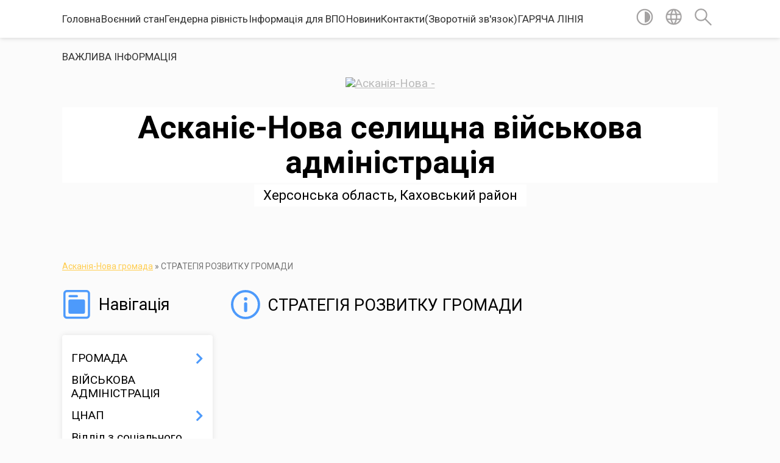

--- FILE ---
content_type: text/html; charset=UTF-8
request_url: https://askaniya-nova-gromada.gov.ua/strategiya-rozvitku-gromadi-11-13-08-25-01-2017/
body_size: 12702
content:
<!DOCTYPE html>
<html lang="uk">
<head>
	<!--[if IE]><meta http-equiv="X-UA-Compatible" content="IE=edge"><![endif]-->
	<meta charset="utf-8">
	<meta name="viewport" content="width=device-width, initial-scale=1">
	<!--[if IE]><script>
		document.createElement('header');
		document.createElement('nav');
		document.createElement('main');
		document.createElement('section');
		document.createElement('article');
		document.createElement('aside');
		document.createElement('footer');
		document.createElement('figure');
		document.createElement('figcaption');
	</script><![endif]-->
	<title>СТРАТЕГІЯ РОЗВИТКУ ГРОМАДИ | Асканіє-Нова селищна військова адміністрація</title>
	<meta name="description" content="">
	<meta name="keywords" content="СТРАТЕГІЯ, РОЗВИТКУ, ГРОМАДИ, |, Асканіє-Нова, селищна, військова, адміністрація">

	
		<meta property="og:image" content="https://rada.info/upload/users_files/26186098/gerb/11_4.png">
					
		<link rel="apple-touch-icon" sizes="57x57" href="https://gromada.org.ua/apple-icon-57x57.png">
	<link rel="apple-touch-icon" sizes="60x60" href="https://gromada.org.ua/apple-icon-60x60.png">
	<link rel="apple-touch-icon" sizes="72x72" href="https://gromada.org.ua/apple-icon-72x72.png">
	<link rel="apple-touch-icon" sizes="76x76" href="https://gromada.org.ua/apple-icon-76x76.png">
	<link rel="apple-touch-icon" sizes="114x114" href="https://gromada.org.ua/apple-icon-114x114.png">
	<link rel="apple-touch-icon" sizes="120x120" href="https://gromada.org.ua/apple-icon-120x120.png">
	<link rel="apple-touch-icon" sizes="144x144" href="https://gromada.org.ua/apple-icon-144x144.png">
	<link rel="apple-touch-icon" sizes="152x152" href="https://gromada.org.ua/apple-icon-152x152.png">
	<link rel="apple-touch-icon" sizes="180x180" href="https://gromada.org.ua/apple-icon-180x180.png">
	<link rel="icon" type="image/png" sizes="192x192"  href="https://gromada.org.ua/android-icon-192x192.png">
	<link rel="icon" type="image/png" sizes="32x32" href="https://gromada.org.ua/favicon-32x32.png">
	<link rel="icon" type="image/png" sizes="96x96" href="https://gromada.org.ua/favicon-96x96.png">
	<link rel="icon" type="image/png" sizes="16x16" href="https://gromada.org.ua/favicon-16x16.png">
	<link rel="manifest" href="https://gromada.org.ua/manifest.json">
	<meta name="msapplication-TileColor" content="#ffffff">
	<meta name="msapplication-TileImage" content="https://gromada.org.ua/ms-icon-144x144.png">
	<meta name="theme-color" content="#ffffff">
	
	
		<meta name="robots" content="">
	
	<link href="https://fonts.googleapis.com/css?family=Merriweather:400i,700|Roboto:400,400i,700,700i&amp;subset=cyrillic-ext" rel="stylesheet">

    <link rel="preload" href="https://cdnjs.cloudflare.com/ajax/libs/font-awesome/5.9.0/css/all.min.css" as="style">
	<link rel="stylesheet" href="https://cdnjs.cloudflare.com/ajax/libs/font-awesome/5.9.0/css/all.min.css" integrity="sha512-q3eWabyZPc1XTCmF+8/LuE1ozpg5xxn7iO89yfSOd5/oKvyqLngoNGsx8jq92Y8eXJ/IRxQbEC+FGSYxtk2oiw==" crossorigin="anonymous" referrerpolicy="no-referrer" />
    
	<link rel="preload" href="//gromada.org.ua/themes/mac/css/styles_vip.css?v=2.32" as="style">
	<link rel="stylesheet" href="//gromada.org.ua/themes/mac/css/styles_vip.css?v=2.32">
	<link rel="stylesheet" href="//gromada.org.ua/themes/mac/css/5792/theme_vip.css?v=1769794992">
	
		<!--[if lt IE 9]>
	<script src="https://oss.maxcdn.com/html5shiv/3.7.2/html5shiv.min.js"></script>
	<script src="https://oss.maxcdn.com/respond/1.4.2/respond.min.js"></script>
	<![endif]-->
	<!--[if gte IE 9]>
	<style type="text/css">
		.gradient { filter: none; }
	</style>
	<![endif]-->

</head>
<body class="">

	<a href="#top_menu" class="skip-link link" aria-label="Перейти до головного меню (Alt+1)" accesskey="1">Перейти до головного меню (Alt+1)</a>
	<a href="#left_menu" class="skip-link link" aria-label="Перейти до бічного меню (Alt+2)" accesskey="2">Перейти до бічного меню (Alt+2)</a>
    <a href="#main_content" class="skip-link link" aria-label="Перейти до головного вмісту (Alt+3)" accesskey="3">Перейти до текстового вмісту (Alt+3)</a>




	
	<section class="top_nav">
		<div class="wrap">
			<div class="row">
				<div class="grid-80">
					<nav class="main_menu" id="top_menu">
						<ul>
														<li class="">
								<a href="https://askaniya-nova-gromada.gov.ua/main/">Головна</a>
																							</li>
														<li class="">
								<a href="https://askaniya-nova-gromada.gov.ua/voennij-stan-10-16-04-21-12-2023/">Воєнний стан</a>
																							</li>
														<li class="">
								<a href="https://askaniya-nova-gromada.gov.ua/genderna-rivnist-12-37-35-01-05-2025/">Гендерна рівність</a>
																							</li>
														<li class="">
								<a href="https://askaniya-nova-gromada.gov.ua/informaciya-dlya-vpo-14-20-48-21-02-2025/">Інформація для ВПО</a>
																							</li>
														<li class="">
								<a href="https://askaniya-nova-gromada.gov.ua/news/">Новини</a>
																							</li>
														<li class="">
								<a href="https://askaniya-nova-gromada.gov.ua/feedback/">Контакти(Зворотній зв'язок)</a>
																							</li>
														<li class="">
								<a href="https://askaniya-nova-gromada.gov.ua/garyacha-liniya-11-22-23-12-08-2025/">ГАРЯЧА ЛІНІЯ</a>
																							</li>
														<li class="">
								<a href="https://askaniya-nova-gromada.gov.ua/more_news/">ВАЖЛИВА ІНФОРМАЦІЯ</a>
																							</li>
													</ul>
					</nav>
					&nbsp;
					<button class="menu-button" id="open-button"><i class="fas fa-bars"></i> Меню сайту</button>
				</div>
				<div class="grid-20">
					<nav class="special_menu">
						<ul>
															<li class="alt_link"><a href="#" title="Версія для людей з вадами зору" onclick="return set_special('be45360d4958b7b0a1569127c2b6ac05e0ea60f5');"><img class="svg ico" src="//gromada.org.ua/themes/mac/img/ico/contrast_ico.svg"></a></li>
								<li class="translate_link"><a href="#" class="show_translate" title="Відкрити перекладач"><img class="svg ico" src="//gromada.org.ua/themes/mac/img/ico/world_ico.svg"></a></li>
								<li><a href="#" class="show_search" title="Відкрити поле для пошуку"><img class="svg ico" src="//gromada.org.ua/themes/mac/img/ico/search_ico.svg"></a></li>
													</ul>
					</nav>
					<form action="https://askaniya-nova-gromada.gov.ua/search/" class="search_form">
						<input type="text" name="q" value="" placeholder="Пошук..." aria-label="Введіть пошукову фразу" required>
						<button type="submit" name="search" value="y" aria-label="Здійснити пошук"><i class="fa fa-search"></i></button>
					</form>
					<div class="translate_block">
						<div id="google_translate_element"></div>
					</div>
				</div>
				<div class="clearfix"></div>
			</div>
		</div>
	</section>

	<header>
		<div class="wrap">
			<div class="logo">
				<a href="https://askaniya-nova-gromada.gov.ua/" id="logo" class="form_0">
					<img src="https://rada.info/upload/users_files/26186098/gerb/11_4.png" alt="Асканія-Нова - ">
				</a>
			</div>
			<div class="title">
				<div class="slogan_1">Асканіє-Нова селищна військова адміністрація</div><br>
				<div class="slogan_2">Херсонська область, Каховський район</div>
			</div>
		</div>
	</header>

	<div class="wrap">
				
		<section class="bread_crumbs">
		<div xmlns:v="http://rdf.data-vocabulary.org/#"><a href="/">Асканія-Нова громада</a> &raquo; <span aria-current="page">СТРАТЕГІЯ РОЗВИТКУ ГРОМАДИ</span> </div>
	</section>
	
	<section class="center_block">
		<div class="row">
			<div class="grid-25 fr">
				<aside>
				
									
					<div class="sidebar_title" id="left_menu">
						<img class="svg ico" src="//gromada.org.ua/themes/mac/img/ico/navigation_ico.svg"> Навігація
					</div>
					
					<nav class="sidebar_menu">
						<ul>
														<li class=" has-sub">
								<a href="https://askaniya-nova-gromada.gov.ua/gromada-10-40-38-25-01-2017/">ГРОМАДА</a>
																<button onclick="return show_next_level(this);" aria-label="Показати підменю"></button>
																								<ul>
																		<li class="">
										<a href="https://askaniya-nova-gromada.gov.ua/structure/">Картка громади</a>
																													</li>
																		<li class="">
										<a href="https://askaniya-nova-gromada.gov.ua/pasport-10-48-31-25-01-2017/">Паспорт</a>
																													</li>
																		<li class="">
										<a href="https://askaniya-nova-gromada.gov.ua/statut-gromadi-10-53-50-25-01-2017/">Статут громади</a>
																													</li>
																		<li class="">
										<a href="https://askaniya-nova-gromada.gov.ua/pracivniki-gromadikerivnij-sklad-16-22-15-22-08-2018/">Працівники громади. Керівний склад</a>
																													</li>
																		<li class="">
										<a href="https://askaniya-nova-gromada.gov.ua/ekonomichnij-profil-gromadi-11-57-12-31-07-2019/">Економічний профіль громади</a>
																													</li>
																										</ul>
															</li>
														<li class="">
								<a href="https://askaniya-nova-gromada.gov.ua/vijskova-administraciya-10-27-52-12-07-2024/">ВІЙСЬКОВА АДМІНІСТРАЦІЯ</a>
																							</li>
														<li class=" has-sub">
								<a href="https://askaniya-nova-gromada.gov.ua/viddil-iz-zabezpechennya-diyalnosti-cnapu-11-58-17-12-02-2021/">ЦНАП</a>
																<button onclick="return show_next_level(this);" aria-label="Показати підменю"></button>
																								<ul>
																		<li class="">
										<a href="https://askaniya-nova-gromada.gov.ua/korisna-informaciya-10-21-39-24-01-2022/">Корисна інформація</a>
																													</li>
																		<li class="">
										<a href="https://askaniya-nova-gromada.gov.ua/informacijni-kartki-administrativnih-poslug-13-53-57-15-02-2021/">Інформаційні картки адміністративних послуг</a>
																													</li>
																		<li class="">
										<a href="https://askaniya-nova-gromada.gov.ua/perelik-administrativnih-poslug-yaki-nadajutsya-cherez-centr-nadannya-administrativnih-poslug-askaniyanova-selischnoi-radi-13-59-48-15-02-2021/">Перелік адміністративних послуг, які надаються через Центр надання адміністративних послуг Асканія-Нова селищної ради</a>
																													</li>
																		<li class="">
										<a href="https://askaniya-nova-gromada.gov.ua/reglament-centru-nadannya-administrativnih-poslug-askaniyanova-selischnoi-radi-14-06-50-15-02-2021/">Регламент Центру надання адміністративних послуг Асканія-Нова селищної ради</a>
																													</li>
																		<li class="">
										<a href="https://askaniya-nova-gromada.gov.ua/rishennya-pro-utvorennya-cnap-zatverdzhennya-polozhennya-ta-grafiku-roboti-14-14-21-15-02-2021/">Рішення про утворення ЦНАП, затвердження Положення та графіку роботи</a>
																													</li>
																		<li class="">
										<a href="https://askaniya-nova-gromada.gov.ua/koncepciya-vdoskonalennya-sistemi-nadannya-administrativnih-poslug-i-rozvitku-cnap-askaniyanova-selischnoi-radi-14-19-00-15-02-2021/">Концепція вдосконалення системи надання адміністративних послуг і розвитку ЦНАП Асканія-Нова селищної ради</a>
																													</li>
																										</ul>
															</li>
														<li class="">
								<a href="https://askaniya-nova-gromada.gov.ua/viddil-z-socialnogo-zahistu-naselennya-15-51-37-16-07-2024/">Відділ з соціального захисту населення</a>
																							</li>
														<li class="">
								<a href="https://askaniya-nova-gromada.gov.ua/sluzhba-u-spravah-ditej-13-55-31-19-01-2024/">СЛУЖБА У СПРАВАХ ДІТЕЙ</a>
																							</li>
														<li class=" has-sub">
								<a href="https://askaniya-nova-gromada.gov.ua/viddil-osviti-kulturi-sportu-i-turizmu-15-51-01-12-11-2018/">ВІДДІЛ ОСВІТИ, КУЛЬТУРИ, СПОРТУ І ТУРИЗМУ</a>
																<button onclick="return show_next_level(this);" aria-label="Показати підменю"></button>
																								<ul>
																		<li class="">
										<a href="https://askaniya-nova-gromada.gov.ua/novini-10-45-26-12-11-2020/">Новини</a>
																													</li>
																		<li class="">
										<a href="https://askaniya-nova-gromada.gov.ua/biblioteki-15-49-17-30-03-2021/">Бібліотеки</a>
																													</li>
																										</ul>
															</li>
														<li class=" has-sub">
								<a href="https://askaniya-nova-gromada.gov.ua/dostup-do-publichnoi-informacii-11-11-04-25-01-2017/">ДОСТУП ДО ПУБЛІЧНОЇ  ІНФОРМАЦІЇ</a>
																<button onclick="return show_next_level(this);" aria-label="Показати підменю"></button>
																								<ul>
																		<li class="">
										<a href="https://askaniya-nova-gromada.gov.ua/2023-rik-13-55-22-18-12-2024/">РОЗПОРЯДЧІ ДОКУМЕНТИ</a>
																													</li>
																										</ul>
															</li>
														<li class="">
								<a href="https://askaniya-nova-gromada.gov.ua/evroatlantichna-integraciya-11-11-26-12-03-2024/">ЄВРОАТЛАНТИЧНА ІНТЕГРАЦІЯ</a>
																							</li>
														<li class="active has-sub">
								<a href="https://askaniya-nova-gromada.gov.ua/strategiya-rozvitku-gromadi-11-13-08-25-01-2017/">СТРАТЕГІЯ РОЗВИТКУ ГРОМАДИ</a>
																<button onclick="return show_next_level(this);" aria-label="Показати підменю"></button>
																								<ul>
																		<li class="">
										<a href="https://askaniya-nova-gromada.gov.ua/plan-socialnoekonomichnogo-rozvitku-gromadi-20172019-15-27-38-09-06-2017/">Програма соціального, економічного та культурного розвитку ТГ на 2021-2023 рр.</a>
																													</li>
																		<li class="">
										<a href="https://askaniya-nova-gromada.gov.ua/proekt-strategii-15-11-30-25-05-2017/">Стратегія розвитку громади на 2017-2025 рр.</a>
																													</li>
																		<li class="">
										<a href="https://askaniya-nova-gromada.gov.ua/programa-miscevogo-ekonomichnogo-rozvitku-16-17-10-20-08-2019/">Місцевий економічний розвиток</a>
																													</li>
																		<li class="">
										<a href="https://askaniya-nova-gromada.gov.ua/doslidzhennya-gromadskoi-dumki-schodo-ocinki-indikatoriv-otg-askaniyanova-14-43-46-11-06-2020/">Дослідження громадської думки щодо оцінки індикаторів ОТГ Асканія-Нова</a>
																													</li>
																		<li class="">
										<a href="https://askaniya-nova-gromada.gov.ua/komunikacijna-strategiya-15-25-31-19-10-2020/">Комунікаційна стратегія</a>
																													</li>
																		<li class="">
										<a href="https://askaniya-nova-gromada.gov.ua/proekt-programa-socialnogo-ekonomichnogo-ta-kulturnogo-rozvitku-askaniyanova-selischnoi-teri-14-16-09-19-12-2024/">ПРОЄКТ</a>
																													</li>
																		<li class="">
										<a href="https://askaniya-nova-gromada.gov.ua/programa-socialnogo-ekonomichnogo-ta-kulturnogo-rozvitku-askaniyanova-selischnoi-teritorialnoi-gromadi-na-2025-rik-10-01-30-31-12-2024/">ПРОГРАМА СОЦІАЛЬНОГО, ЕКОНОМІЧНОГО ТА КУЛЬТУРНОГО РОЗВИТКУ АСКАНІЯ-НОВА СЕЛИЩНОЇ ТЕРИТОРІАЛЬНОЇ ГРОМАДИ НА 2025 РІК</a>
																													</li>
																		<li class="">
										<a href="https://askaniya-nova-gromada.gov.ua/programa-socialnogo-ekonomichnogo-ta-kulturnogo-rozvitku-askanienova-selischnoi-teritorialnoi-gromadi-na-2026-rik-16-43-06-30-12-2025/">Програма соціального,  економічного  та культурного розвитку  Асканіє-Нова селищної територіальної громади на 2026 рік</a>
																													</li>
																										</ul>
															</li>
														<li class=" has-sub">
								<a href="https://askaniya-nova-gromada.gov.ua/bjudzhet-gromadi-otg-askaniyanova-2019-20-33-31-23-01-2019/">Бюджет ТГ</a>
																<button onclick="return show_next_level(this);" aria-label="Показати підменю"></button>
																								<ul>
																		<li class="">
										<a href="https://askaniya-nova-gromada.gov.ua/bjudzhet-2026-11-27-51-06-01-2026/">БЮДЖЕТ 2026</a>
																													</li>
																		<li class=" has-sub">
										<a href="https://askaniya-nova-gromada.gov.ua/bjudzhet-2025-09-50-06-31-12-2024/">БЮДЖЕТ 2025</a>
																				<button onclick="return show_next_level(this);" aria-label="Показати підменю"></button>
																														<ul>
																						<li><a href="https://askaniya-nova-gromada.gov.ua/zmini-do-bjudzhetu-tg-2025-16-42-07-08-04-2025/">Зміни до Бюджету ТГ 2025</a></li>
																																</ul>
																			</li>
																		<li class="">
										<a href="https://askaniya-nova-gromada.gov.ua/proekt-bjudzhetu-2025-14-59-20-13-12-2024/">ПРОЄКТ БЮДЖЕТУ 2025</a>
																													</li>
																		<li class="">
										<a href="https://askaniya-nova-gromada.gov.ua/bjudzhet-na-2024-rik-09-55-31-29-12-2023/">Бюджет на 2024 рік</a>
																													</li>
																		<li class="">
										<a href="https://askaniya-nova-gromada.gov.ua/proekt-bjudzhetu-otg-askaniyanova-2019-08-45-24-15-12-2020/">Проєкт бюджету ОТГ Асканія-Нова 2019</a>
																													</li>
																		<li class="">
										<a href="https://askaniya-nova-gromada.gov.ua/docs/">ОФІЦІЙНІ ДОКУМЕНТИ</a>
																													</li>
																		<li class="">
										<a href="https://askaniya-nova-gromada.gov.ua/proekt-bjudzhetu-otg-askaniyanova-2020-08-45-55-15-12-2020/">Проєкт бюджету ОТГ Асканія-Нова 2020</a>
																													</li>
																		<li class="">
										<a href="https://askaniya-nova-gromada.gov.ua/proekt-bjudzhetu-otg-askaniyanova-2021-08-46-09-15-12-2020/">Проєкт бюджету ТГ Асканія-Нова 2021</a>
																													</li>
																		<li class="">
										<a href="https://askaniya-nova-gromada.gov.ua/proekt-bjudzhetu-stg-askaniyanova-2022-10-14-55-10-12-2021/">Проєкт бюджету СТГ Асканія-Нова 2022</a>
																													</li>
																										</ul>
															</li>
														<li class=" has-sub">
								<a href="https://askaniya-nova-gromada.gov.ua/diyalnist-otg-askaniyanova-selischnoi-radi-11-00-02-25-01-2017/">ДІЯЛЬНІСТЬ АСКАНІЯ-НОВА СЕЛИЩНОЇ РАДИ</a>
																<button onclick="return show_next_level(this);" aria-label="Показати підменю"></button>
																								<ul>
																		<li class=" has-sub">
										<a href="https://askaniya-nova-gromada.gov.ua/rishennya-sesij-selischnoi-radi-viii-sklikannya-11-05-58-25-01-2017/">Рішення сесій селищної ради</a>
																				<button onclick="return show_next_level(this);" aria-label="Показати підменю"></button>
																														<ul>
																						<li><a href="https://askaniya-nova-gromada.gov.ua/rishennya-sesij-selischnoi-radi-viii-sklikannya-15-43-53-11-11-2020/">Рішення сесій селищної ради VІІ скликання</a></li>
																						<li><a href="https://askaniya-nova-gromada.gov.ua/rishennya-sesij-selischnoi-radi-viii-sklikannya-14-44-30-12-11-2020/">Рішення сесій селищної ради VІІІ скликання</a></li>
																																</ul>
																			</li>
																		<li class=" has-sub">
										<a href="https://askaniya-nova-gromada.gov.ua/rezultati-poimennogo-golosuvannya-11-07-28-25-01-2017/">Результати поіменного голосування</a>
																				<button onclick="return show_next_level(this);" aria-label="Показати підменю"></button>
																														<ul>
																						<li><a href="https://askaniya-nova-gromada.gov.ua/vii-sklikannya-16-42-28-17-11-2020/">VII скликання</a></li>
																						<li><a href="https://askaniya-nova-gromada.gov.ua/viii-sklikannya-18-10-40-17-11-2020/">VIII скликання</a></li>
																																</ul>
																			</li>
																		<li class="">
										<a href="https://askaniya-nova-gromada.gov.ua/postijni-komisii-10-47-21-25-01-2017/">Постійні комісії</a>
																													</li>
																		<li class="">
										<a href="https://askaniya-nova-gromada.gov.ua/plan-roboti-selischnoi-radi-11-09-55-25-01-2017/">План роботи селищної ради</a>
																													</li>
																		<li class=" has-sub">
										<a href="https://askaniya-nova-gromada.gov.ua/proekti-rishen-sesij-11-00-46-25-01-2017/">Проєкти рішень сесій</a>
																				<button onclick="return show_next_level(this);" aria-label="Показати підменю"></button>
																														<ul>
																						<li><a href="https://askaniya-nova-gromada.gov.ua/proekti-rishen-sesij-vii-sklikannya-15-45-47-11-11-2020/">Проєкти рішень сесій селищної ради VII скликання</a></li>
																																</ul>
																			</li>
																		<li class=" has-sub">
										<a href="https://askaniya-nova-gromada.gov.ua/proektna-diyalnist-09-17-49-12-03-2019/">Проектна діяльність</a>
																				<button onclick="return show_next_level(this);" aria-label="Показати підменю"></button>
																														<ul>
																						<li><a href="https://askaniya-nova-gromada.gov.ua/infrastrukturna-subvenciya-09-47-43-26-06-2019/">Проекти</a></li>
																						<li><a href="https://askaniya-nova-gromada.gov.ua/m4eg-meri-za-ekonomichne-zrostannya-09-23-10-08-07-2019/">M4EG - Мери за економічне зростання</a></li>
																						<li><a href="https://askaniya-nova-gromada.gov.ua/vodopostachannya-15-08-38-20-08-2019/">Водопостачання</a></li>
																																</ul>
																			</li>
																										</ul>
															</li>
														<li class=" has-sub">
								<a href="https://askaniya-nova-gromada.gov.ua/vikonavchij-komitet-askaniyanova-selischnoi-radi-10-48-09-25-01-2017/">Виконавчий комітет Асканія-Нова селищної ради</a>
																<button onclick="return show_next_level(this);" aria-label="Показати підменю"></button>
																								<ul>
																		<li class="">
										<a href="https://askaniya-nova-gromada.gov.ua/reglament-roboti-vikonavchogo-komitetu-askaniyanova-selischnoi-radi-14-24-55-12-07-2021/">Регламент роботи виконавчого комітету</a>
																													</li>
																										</ul>
															</li>
														<li class=" has-sub">
								<a href="https://askaniya-nova-gromada.gov.ua/zemleustrij-11-28-19-13-02-2019/">ЗЕМЛЕУСТРІЙ</a>
																<button onclick="return show_next_level(this);" aria-label="Показати підменю"></button>
																								<ul>
																		<li class="">
										<a href="https://askaniya-nova-gromada.gov.ua/generalni-plani-11-29-19-13-02-2019/">Генеральні плани</a>
																													</li>
																		<li class="">
										<a href="https://askaniya-nova-gromada.gov.ua/orendari-zemelnih-dilyanok-askaniyanova-tg-15-10-24-04-02-2021/">Орендарі земельних ділянок Асканія-Нова ТГ</a>
																													</li>
																		<li class="">
										<a href="https://askaniya-nova-gromada.gov.ua/programa-z-upravlinnya-aktivami-20202022-rr-09-09-08-09-08-2021/">Програма з управління активами 2020-2022 рр</a>
																													</li>
																										</ul>
															</li>
														<li class=" has-sub">
								<a href="https://askaniya-nova-gromada.gov.ua/richnij-plan-10-37-14-18-01-2018/">ПУБЛІЧНІ ЗАКУПІВЛІ</a>
																<button onclick="return show_next_level(this);" aria-label="Показати підменю"></button>
																								<ul>
																		<li class="">
										<a href="https://askaniya-nova-gromada.gov.ua/publichni-zakupivli-10-39-04-18-01-2018/">Плани закупівель</a>
																													</li>
																		<li class="">
										<a href="https://askaniya-nova-gromada.gov.ua/tender-zviti-10-52-59-18-01-2018/">Звіти про укладені договори</a>
																													</li>
																		<li class=" has-sub">
										<a href="https://askaniya-nova-gromada.gov.ua/tendernij-komitet-14-58-50-25-04-2019/">Тендерний комітет</a>
																				<button onclick="return show_next_level(this);" aria-label="Показати підменю"></button>
																														<ul>
																						<li><a href="https://askaniya-nova-gromada.gov.ua/2017-rik-14-59-18-25-04-2019/">2017 рік</a></li>
																						<li><a href="https://askaniya-nova-gromada.gov.ua/2018-rik-14-59-31-25-04-2019/">2018 рік</a></li>
																						<li><a href="https://askaniya-nova-gromada.gov.ua/2019-rik-14-59-47-25-04-2019/">2019 рік</a></li>
																						<li><a href="https://askaniya-nova-gromada.gov.ua/2020-11-11-22-21-05-2020/">2020 рік</a></li>
																						<li><a href="https://askaniya-nova-gromada.gov.ua/2021-rik-10-50-02-12-07-2021/">2021 рік</a></li>
																																</ul>
																			</li>
																		<li class="">
										<a href="https://askaniya-nova-gromada.gov.ua/perelik-usih-zamovnikiv-gromadi-11-46-25-27-07-2021/">Перелік усіх замовників громади</a>
																													</li>
																										</ul>
															</li>
														<li class=" has-sub">
								<a href="https://askaniya-nova-gromada.gov.ua/komunalni-pidpriemstva-11-26-41-25-01-2017/">КОМУНАЛЬНІ ПІДПРИЄМСТВА</a>
																<button onclick="return show_next_level(this);" aria-label="Показати підменю"></button>
																								<ul>
																		<li class=" has-sub">
										<a href="https://askaniya-nova-gromada.gov.ua/kp-askaniyanova-askaniyanova-selischnoi-radi-11-28-08-25-01-2017/">КП "Асканія-Нова"  Асканія-Нова селищної ради</a>
																				<button onclick="return show_next_level(this);" aria-label="Показати підменю"></button>
																														<ul>
																						<li><a href="https://askaniya-nova-gromada.gov.ua/novini-12-07-42-23-01-2019/">Новини</a></li>
																						<li><a href="https://askaniya-nova-gromada.gov.ua/ogoloshennya-12-08-09-23-01-2019/">Оголошення</a></li>
																						<li><a href="https://askaniya-nova-gromada.gov.ua/korisna-informaciya-14-40-55-23-01-2019/">Корисна інформація</a></li>
																						<li><a href="https://askaniya-nova-gromada.gov.ua/zviti-14-57-21-15-10-2019/">Звіти</a></li>
																																</ul>
																			</li>
																		<li class=" has-sub">
										<a href="https://askaniya-nova-gromada.gov.ua/kp-askaniya-12-03-36-23-01-2019/">КП "Асканія"</a>
																				<button onclick="return show_next_level(this);" aria-label="Показати підменю"></button>
																														<ul>
																						<li><a href="https://askaniya-nova-gromada.gov.ua/novini-12-04-00-23-01-2019/">Новини</a></li>
																						<li><a href="https://askaniya-nova-gromada.gov.ua/ogoloshennya-12-04-20-23-01-2019/">Оголошення</a></li>
																						<li><a href="https://askaniya-nova-gromada.gov.ua/korisna-informaciya-14-41-17-23-01-2019/">Корисна інформація</a></li>
																						<li><a href="https://askaniya-nova-gromada.gov.ua/zviti-12-56-52-06-03-2019/">Звіти</a></li>
																																</ul>
																			</li>
																		<li class=" has-sub">
										<a href="https://askaniya-nova-gromada.gov.ua/kp-markeevo-12-05-53-23-01-2019/">КП "Маркеєво"</a>
																				<button onclick="return show_next_level(this);" aria-label="Показати підменю"></button>
																														<ul>
																						<li><a href="https://askaniya-nova-gromada.gov.ua/novini-14-51-58-23-01-2019/">Новини</a></li>
																						<li><a href="https://askaniya-nova-gromada.gov.ua/ogoloshennya-14-52-24-23-01-2019/">Оголошення</a></li>
																						<li><a href="https://askaniya-nova-gromada.gov.ua/korisna-informaciya-14-52-51-23-01-2019/">Корисна інформація</a></li>
																						<li><a href="https://askaniya-nova-gromada.gov.ua/zviti-09-33-04-26-02-2021/">Звіти</a></li>
																																</ul>
																			</li>
																		<li class=" has-sub">
										<a href="https://askaniya-nova-gromada.gov.ua/kp-hlibodarivka-09-02-38-26-02-2021/">КП "Хлібодарівка"</a>
																				<button onclick="return show_next_level(this);" aria-label="Показати підменю"></button>
																														<ul>
																						<li><a href="https://askaniya-nova-gromada.gov.ua/novini-09-19-43-26-02-2021/">Новини</a></li>
																						<li><a href="https://askaniya-nova-gromada.gov.ua/ogoloshennya-09-19-58-26-02-2021/">Оголошення</a></li>
																						<li><a href="https://askaniya-nova-gromada.gov.ua/korisna-informaciya-09-20-11-26-02-2021/">Корисна інформація</a></li>
																						<li><a href="https://askaniya-nova-gromada.gov.ua/zviti-09-20-22-26-02-2021/">Звіти</a></li>
																																</ul>
																			</li>
																										</ul>
															</li>
														<li class=" has-sub">
								<a href="https://askaniya-nova-gromada.gov.ua/komunalni-zakladi-11-29-29-25-01-2017/">КОМУНАЛЬНІ  НЕКОМЕРЦІЙНІ  ПІДПРИЄМСТВА</a>
																<button onclick="return show_next_level(this);" aria-label="Показати підменю"></button>
																								<ul>
																		<li class=" has-sub">
										<a href="https://askaniya-nova-gromada.gov.ua/ambulatoriya-smt-askaniyanova-10-10-38-21-02-2017/">Амбулаторія ЗПСМ смт. Асканія-Нова</a>
																				<button onclick="return show_next_level(this);" aria-label="Показати підменю"></button>
																														<ul>
																						<li><a href="https://askaniya-nova-gromada.gov.ua/novini-11-18-31-01-04-2019/">Новини</a></li>
																						<li><a href="https://askaniya-nova-gromada.gov.ua/ogoloshennya-11-18-48-01-04-2019/">Оголошення</a></li>
																						<li><a href="https://askaniya-nova-gromada.gov.ua/zviti-10-35-26-02-05-2019/">Звіти</a></li>
																																</ul>
																			</li>
																										</ul>
															</li>
														<li class=" has-sub">
								<a href="https://askaniya-nova-gromada.gov.ua/molodizhna-rada-13-38-52-05-01-2018/">МОЛОДІЖНА  РАДА</a>
																<button onclick="return show_next_level(this);" aria-label="Показати підменю"></button>
																								<ul>
																		<li class="">
										<a href="https://askaniya-nova-gromada.gov.ua/novini-molodizhnoi-radi-18-08-03-28-01-2019/">Новини Молодіжної ради</a>
																													</li>
																		<li class="">
										<a href="https://askaniya-nova-gromada.gov.ua/diyalnist-molodizhnoi-radi-15-04-30-30-01-2019/">Діяльність молодіжної ради</a>
																													</li>
																		<li class="">
										<a href="https://askaniya-nova-gromada.gov.ua/protokoli-zasidan-15-50-15-18-06-2020/">Протоколи засідань</a>
																													</li>
																										</ul>
															</li>
														<li class="">
								<a href="https://askaniya-nova-gromada.gov.ua/publichni-konsultacii-11-30-02-06-11-2024/">ПУБЛІЧНІ КОНСУЛЬТАЦІЇ!</a>
																							</li>
														<li class=" has-sub">
								<a href="https://askaniya-nova-gromada.gov.ua/investicijnij-pasport-gromadi-11-30-15-06-03-2018/">ІНВЕСТИЦІЙНИЙ ПОТЕНЦІАЛ</a>
																<button onclick="return show_next_level(this);" aria-label="Показати підменю"></button>
																								<ul>
																		<li class="">
										<a href="https://askaniya-nova-gromada.gov.ua/aukcion-silskogospodarskih-zemel-15-12-19-29-05-2020/">Аукціон сільськогосподарських земель</a>
																													</li>
																										</ul>
															</li>
														<li class=" has-sub">
								<a href="https://askaniya-nova-gromada.gov.ua/vakansii-11-16-07-25-01-2017/">ВАКАНСІЇ</a>
																<button onclick="return show_next_level(this);" aria-label="Показати підменю"></button>
																								<ul>
																		<li class="">
										<a href="https://askaniya-nova-gromada.gov.ua/askaniyanova-selischna-rada-08-29-36-07-02-2019/">Асканія-Нова селищна рада</a>
																													</li>
																		<li class="">
										<a href="https://askaniya-nova-gromada.gov.ua/djussh-akademiya-futbolu-askaniyanova-11-51-31-27-12-2018/">ДЮСШ "Академія футболу Асканія-Нова"</a>
																													</li>
																		<li class="">
										<a href="https://askaniya-nova-gromada.gov.ua/vakansii-ambulatorii-askaniyanova-10-01-40-21-03-2017/">Амбулаторія Асканія-Нова</a>
																													</li>
																		<li class="">
										<a href="https://askaniya-nova-gromada.gov.ua/oz-nvk-askaniyanovagimnaziya-08-50-14-16-09-2020/">ОЗ НВК Асканія-Нова-гімназія</a>
																													</li>
																										</ul>
															</li>
														<li class=" has-sub">
								<a href="https://askaniya-nova-gromada.gov.ua/regulyatorna-diyalnist-08-56-10-03-06-2021/">РЕГУЛЯТОРНА ДІЯЛЬНІСТЬ</a>
																<button onclick="return show_next_level(this);" aria-label="Показати підменю"></button>
																								<ul>
																		<li class="">
										<a href="https://askaniya-nova-gromada.gov.ua/plan-regulyatornih-aktiv-13-47-34-30-12-2021/">План регуляторних актів</a>
																													</li>
																		<li class="">
										<a href="https://askaniya-nova-gromada.gov.ua/reestr-dijuchih-regulyatornih-aktiv-13-20-51-16-12-2021/">Реєстр діючих регуляторних актів</a>
																													</li>
																		<li class="">
										<a href="https://askaniya-nova-gromada.gov.ua/pasporti-ocinki-regulyatornih-aktiv-15-36-47-24-09-2021/">Паспорти оцінки регуляторних актів</a>
																													</li>
																		<li class="">
										<a href="https://askaniya-nova-gromada.gov.ua/planuvannya-regulyatornoi-diyalnosti-08-57-00-03-06-2021/">Планування регуляторної діяльності</a>
																													</li>
																		<li class="">
										<a href="https://askaniya-nova-gromada.gov.ua/povidomlennya-pro-opriljudnennya-proektiv-regulyatornih-aktiv-08-57-49-03-06-2021/">Повідомлення про оприлюднення проектів регуляторних актів</a>
																													</li>
																		<li class="">
										<a href="https://askaniya-nova-gromada.gov.ua/dijuchi-regulyatorni-akti-08-58-27-03-06-2021/">Діючі регуляторні акти</a>
																													</li>
																		<li class="">
										<a href="https://askaniya-nova-gromada.gov.ua/proekti-regulyatornih-aktiv-10-34-13-07-06-2021/">Проєкти регуляторних актів</a>
																													</li>
																		<li class="">
										<a href="https://askaniya-nova-gromada.gov.ua/analiz-regulyatornogo-vplivu-08-58-44-03-06-2021/">Аналіз регуляторного впливу</a>
																													</li>
																										</ul>
															</li>
														<li class=" has-sub">
								<a href="https://askaniya-nova-gromada.gov.ua/zvernennya-gromadyan-11-30-26-25-01-2017/">ЗВЕРНЕННЯ ГРОМАДЯН</a>
																<button onclick="return show_next_level(this);" aria-label="Показати підменю"></button>
																								<ul>
																		<li class="">
										<a href="https://askaniya-nova-gromada.gov.ua/zviti-09-02-14-29-07-2021/">Звіти</a>
																													</li>
																										</ul>
															</li>
														<li class=" has-sub">
								<a href="https://askaniya-nova-gromada.gov.ua/korisna-informaciya-11-31-28-25-01-2017/">КОРИСНА ІНФОРМАЦІЯ</a>
																<button onclick="return show_next_level(this);" aria-label="Показати підменю"></button>
																								<ul>
																		<li class="">
										<a href="https://askaniya-nova-gromada.gov.ua/ruh-avtobusiv-avtostanciya-chaplinka-15-31-59-26-01-2017/">Рух автобусів (автостанція Чаплинка)</a>
																													</li>
																		<li class="">
										<a href="https://askaniya-nova-gromada.gov.ua/ruh-avtobusiv-avtostanciya-askaniyanova-15-50-54-26-01-2017/">Рух автобусів (автостанція Асканія-Нова)</a>
																													</li>
																		<li class="">
										<a href="https://askaniya-nova-gromada.gov.ua/korisni-posilannya-16-08-10-26-01-2017/">Корисні посилання</a>
																													</li>
																		<li class="">
										<a href="https://askaniya-nova-gromada.gov.ua/zagalna-informaciya-15-54-41-23-01-2019/">Загальна інформація</a>
																													</li>
																										</ul>
															</li>
														<li class="">
								<a href="https://askaniya-nova-gromada.gov.ua/istorichna-dovidka-16-23-04-20-01-2017/">ІСТОРИЧНА ДОВІДКА</a>
																							</li>
														<li class=" has-sub">
								<a href="https://askaniya-nova-gromada.gov.ua/socialni-poslugi-v-gromadi-19-34-58-01-10-2017/">СОЦІАЛЬНІ ПОСЛУГИ В ГРОМАДІ</a>
																<button onclick="return show_next_level(this);" aria-label="Показати підменю"></button>
																								<ul>
																		<li class="">
										<a href="https://askaniya-nova-gromada.gov.ua/socialnij-profil-gromadi-19-36-38-01-10-2017/">Соціальний профіль громади</a>
																													</li>
																		<li class="">
										<a href="https://askaniya-nova-gromada.gov.ua/perelik-socialnih-poslug-19-37-08-01-10-2017/">Перелік соціальних послуг</a>
																													</li>
																		<li class="">
										<a href="https://askaniya-nova-gromada.gov.ua/formi-zrazki-zayav-chi-inshih-dokumentiv-yaki-neobhidno-dlya-oformlennya-nadannya-socialnih-poslug-riznih-vidiv-19-49-39-01-10-2017/">Форми, зразки заяв чи інших документів, які необхідно для оформлення надання соціальних послуг різних видів</a>
																													</li>
																		<li class="">
										<a href="https://askaniya-nova-gromada.gov.ua/derzhavni-standarti-socialnih-poslug-yaki-nadajutsya-v-gromadi-14-49-21-08-12-2017/">Державні стандарти соціальних послуг, які надаються в громаді</a>
																													</li>
																		<li class="">
										<a href="https://askaniya-nova-gromada.gov.ua/poslugi-cherez-internet-09-04-50-06-03-2018/">Послуги через Інтернет</a>
																													</li>
																										</ul>
															</li>
														<li class="">
								<a href="https://askaniya-nova-gromada.gov.ua/ya-maju-pravo-11-21-38-20-02-2018/">Я МАЮ ПРАВО</a>
																							</li>
														<li class="">
								<a href="https://askaniya-nova-gromada.gov.ua/socialna-reklama-20-02-05-08-12-2017/">СОЦІАЛЬНА РЕКЛАМА</a>
																							</li>
														<li class="">
								<a href="https://askaniya-nova-gromada.gov.ua/more_news2/">ПОДІЇ</a>
																							</li>
														<li class=" has-sub">
								<a href="https://askaniya-nova-gromada.gov.ua/finansovij-viddil-13-02-55-15-02-2021/">ФІНАНСОВИЙ ВІДДІЛ</a>
																<button onclick="return show_next_level(this);" aria-label="Показати підменю"></button>
																								<ul>
																		<li class="">
										<a href="https://askaniya-nova-gromada.gov.ua/zviti-po-pasportam-16-31-35-27-03-2025/">Звіти по паспортам</a>
																													</li>
																		<li class=" has-sub">
										<a href="https://askaniya-nova-gromada.gov.ua/plan-diyalnosti-finansovogo-viddilu-11-52-22-19-01-2022/">План діяльності Фінансового відділу</a>
																				<button onclick="return show_next_level(this);" aria-label="Показати підменю"></button>
																														<ul>
																						<li><a href="https://askaniya-nova-gromada.gov.ua/2022-11-53-03-19-01-2022/">2022</a></li>
																																</ul>
																			</li>
																		<li class=" has-sub">
										<a href="https://askaniya-nova-gromada.gov.ua/zvit-diyalosti-finansovgo-viddilu-11-55-22-22-02-2022/">Звіт діяльості Фінансовго відділу</a>
																				<button onclick="return show_next_level(this);" aria-label="Показати підменю"></button>
																														<ul>
																						<li><a href="https://askaniya-nova-gromada.gov.ua/2021-11-56-11-22-02-2022/">2021</a></li>
																																</ul>
																			</li>
																		<li class="">
										<a href="https://askaniya-nova-gromada.gov.ua/edata-13-51-18-12-04-2021/">E-Data</a>
																													</li>
																		<li class="">
										<a href="https://askaniya-nova-gromada.gov.ua/struktura-finansovogo-viddilu-11-29-40-17-02-2021/">Інформація про відділ</a>
																													</li>
																		<li class="">
										<a href="https://askaniya-nova-gromada.gov.ua/pasport-bjudzhetnoi-programi-miscevogo-bjudzhetu-13-04-25-15-02-2021/">Паспорти бюджетних програм місцевого бюджету</a>
																													</li>
																		<li class="">
										<a href="https://askaniya-nova-gromada.gov.ua/bjudzhetnij-zapit-13-05-19-15-02-2021/">Бюджетні запити</a>
																													</li>
																										</ul>
															</li>
														<li class=" has-sub">
								<a href="https://askaniya-nova-gromada.gov.ua/viddil-buhgalterskogo-obliku-13-48-36-12-04-2021/">ВІДДІЛ БУХГАЛТЕРСЬКОГО ОБЛІКУ</a>
																<button onclick="return show_next_level(this);" aria-label="Показати підменю"></button>
																								<ul>
																		<li class="">
										<a href="https://askaniya-nova-gromada.gov.ua/gendernij-analiz-bjudzhetnoi-programi-09-30-04-16-06-2021/">Гендерний аналіз бюджетної програми</a>
																													</li>
																		<li class="">
										<a href="https://askaniya-nova-gromada.gov.ua/ocinka-efektivnosti-bjudzhetnih-program-16-07-48-11-06-2020/">Оцінка ефективності бюджетних програм</a>
																													</li>
																		<li class="">
										<a href="https://askaniya-nova-gromada.gov.ua/zviti-pasportiv-bjudzhetnih-program-2017-rik-10-27-29-14-09-2018/">Звіти паспортів бюджетних програм</a>
																													</li>
																		<li class=" has-sub">
										<a href="https://askaniya-nova-gromada.gov.ua/pasporta-bjudzhetnih-program-10-52-12-14-09-2018/">Паспорта бюджетних програм та зміни до них</a>
																				<button onclick="return show_next_level(this);" aria-label="Показати підменю"></button>
																														<ul>
																						<li><a href="https://askaniya-nova-gromada.gov.ua/2017-08-48-12-07-05-2020/">2017</a></li>
																						<li><a href="https://askaniya-nova-gromada.gov.ua/2018-08-48-26-07-05-2020/">2018</a></li>
																						<li><a href="https://askaniya-nova-gromada.gov.ua/2019-08-48-39-07-05-2020/">2019</a></li>
																						<li><a href="https://askaniya-nova-gromada.gov.ua/2020-08-48-54-07-05-2020/">2020</a></li>
																						<li><a href="https://askaniya-nova-gromada.gov.ua/2021-14-46-19-28-04-2021/">2021</a></li>
																						<li><a href="https://askaniya-nova-gromada.gov.ua/2022-15-27-34-24-01-2022/">2022</a></li>
																																</ul>
																			</li>
																		<li class="">
										<a href="https://askaniya-nova-gromada.gov.ua/edata-11-42-18-25-07-2019/">E-Data</a>
																													</li>
																		<li class="">
										<a href="https://askaniya-nova-gromada.gov.ua/reestr-majna-komunalnoi-vlasnosti-09-52-38-19-08-2019/">Реєстр майна комунальної власності</a>
																													</li>
																		<li class="">
										<a href="https://askaniya-nova-gromada.gov.ua/bjudzhetni-zapiti-07-03-47-14-09-2018/">Бюджетні запити</a>
																													</li>
																		<li class="">
										<a href="https://askaniya-nova-gromada.gov.ua/koshtoris-na-utrimannya-organu-miscevogo-samovryaduvannya-14-24-36-24-05-2019/">Кошторис на утримання органу місцевого самоврядування</a>
																													</li>
																										</ul>
															</li>
														<li class=" has-sub">
								<a href="https://askaniya-nova-gromada.gov.ua/bjudzhet-gromadi-20172018-09-46-30-09-08-2018/">БЮДЖЕТ ГРОМАДИ</a>
																<button onclick="return show_next_level(this);" aria-label="Показати підменю"></button>
																								<ul>
																		<li class="">
										<a href="https://askaniya-nova-gromada.gov.ua/perelik-golovnih-rozporyadnikiv-koshtiv-10-01-30-19-01-2022/">Перелік головних розпорядників коштів</a>
																													</li>
																		<li class="">
										<a href="https://askaniya-nova-gromada.gov.ua/bjudzhetnij-simulyator-16-29-29-01-09-2021/">Онлайн-симулятор бюджету ТГ</a>
																													</li>
																		<li class=" has-sub">
										<a href="https://askaniya-nova-gromada.gov.ua/rishennya-bjudzhetu-14-14-23-14-09-2018/">Рішення бюджету</a>
																				<button onclick="return show_next_level(this);" aria-label="Показати підменю"></button>
																														<ul>
																						<li><a href="https://askaniya-nova-gromada.gov.ua/2017-08-58-19-05-06-2020/">2017</a></li>
																						<li><a href="https://askaniya-nova-gromada.gov.ua/2018-08-58-33-05-06-2020/">2018</a></li>
																						<li><a href="https://askaniya-nova-gromada.gov.ua/2019-08-58-44-05-06-2020/">2019</a></li>
																						<li><a href="https://askaniya-nova-gromada.gov.ua/2020-08-58-54-05-06-2020/">2020</a></li>
																						<li><a href="https://askaniya-nova-gromada.gov.ua/2021-13-54-32-05-04-2021/">2021</a></li>
																						<li><a href="https://askaniya-nova-gromada.gov.ua/2022-09-12-19-30-12-2021/">2022</a></li>
																						<li><a href="https://askaniya-nova-gromada.gov.ua/proekti-rishen-do-bjudzhetu-09-07-46-05-06-2020/">Проєкти рішень до бюджету</a></li>
																																</ul>
																			</li>
																		<li class="">
										<a href="https://askaniya-nova-gromada.gov.ua/vnesti-propozicii-do-bjudzhetu-2019-11-54-12-05-11-2018/">Бюджет для громадян</a>
																													</li>
																		<li class="">
										<a href="https://askaniya-nova-gromada.gov.ua/plan-socialnoekonomichnogo-rozvitku-gromadi-20172019-08-17-14-29-07-2019/">Програма соціального, економічного та культурного розвитку ТГ на 2021-2023 рр.</a>
																													</li>
																		<li class="">
										<a href="https://askaniya-nova-gromada.gov.ua/prognoz-13-47-25-27-11-2019/">Прогноз бюджету</a>
																													</li>
																		<li class="">
										<a href="https://askaniya-nova-gromada.gov.ua/plan-dij-z-upravlinnya-finansami-10-07-08-19-08-2019/">План дій з управління фінансами</a>
																													</li>
																		<li class="">
										<a href="https://askaniya-nova-gromada.gov.ua/audit-11-00-17-19-08-2019/">Аудит</a>
																													</li>
																		<li class=" has-sub">
										<a href="https://askaniya-nova-gromada.gov.ua/zviti-07-14-07-14-09-2018/">Звіти</a>
																				<button onclick="return show_next_level(this);" aria-label="Показати підменю"></button>
																														<ul>
																						<li><a href="https://askaniya-nova-gromada.gov.ua/2025-13-51-00-26-09-2025/">2025</a></li>
																						<li><a href="https://askaniya-nova-gromada.gov.ua/2017-08-50-09-30-04-2020/">2017</a></li>
																						<li><a href="https://askaniya-nova-gromada.gov.ua/2018-08-51-17-30-04-2020/">2018</a></li>
																						<li><a href="https://askaniya-nova-gromada.gov.ua/2019-08-52-01-30-04-2020/">2019</a></li>
																						<li><a href="https://askaniya-nova-gromada.gov.ua/2020-10-52-06-29-04-2020/">2020</a></li>
																						<li><a href="https://askaniya-nova-gromada.gov.ua/2021-08-08-34-15-04-2021/">2021</a></li>
																																</ul>
																			</li>
																		<li class="">
										<a href="https://askaniya-nova-gromada.gov.ua/plan-zahodiv-schodo-napovnennya-selischnogo-bjudzhetu-16-42-27-27-07-2021/">План заходів щодо наповнення селищного бюджету</a>
																													</li>
																		<li class="">
										<a href="https://askaniya-nova-gromada.gov.ua/dogovori-pro-spivfinansuvannya-09-19-26-26-01-2022/">Договори про співфінансування</a>
																													</li>
																										</ul>
															</li>
														<li class="">
								<a href="https://askaniya-nova-gromada.gov.ua/miscevi-podatki-i-zbori-14-44-31-24-02-2021/">МІСЦЕВІ ПОДАТКИ І ЗБОРИ</a>
																							</li>
														<li class=" has-sub">
								<a href="https://askaniya-nova-gromada.gov.ua/deputatska-diyalnist-09-38-16-09-08-2018/">ДЕПУТАТСЬКА ДІЯЛЬНІСТЬ</a>
																<button onclick="return show_next_level(this);" aria-label="Показати підменю"></button>
																								<ul>
																		<li class=" has-sub">
										<a href="https://askaniya-nova-gromada.gov.ua/protokoli-zasidan-postijnih-komisij-09-26-38-17-06-2021/">Протоколи засідань постійних комісій</a>
																				<button onclick="return show_next_level(this);" aria-label="Показати підменю"></button>
																														<ul>
																						<li><a href="https://askaniya-nova-gromada.gov.ua/bjudzhetna-komisiya-09-30-04-17-06-2021/">Бюджетна комісія</a></li>
																						<li><a href="https://askaniya-nova-gromada.gov.ua/zemelna-komisiya-09-30-17-17-06-2021/">Земельна комісія</a></li>
																						<li><a href="https://askaniya-nova-gromada.gov.ua/osvitnya-komisiya-09-30-32-17-06-2021/">Соціальна комісія</a></li>
																						<li><a href="https://askaniya-nova-gromada.gov.ua/mandatna-komisiya-09-30-46-17-06-2021/">Мандатна комісія</a></li>
																																</ul>
																			</li>
																		<li class=" has-sub">
										<a href="https://askaniya-nova-gromada.gov.ua/visnovki-ta-rekomendacii-09-28-09-17-06-2021/">Висновки та рекомендації</a>
																				<button onclick="return show_next_level(this);" aria-label="Показати підменю"></button>
																														<ul>
																						<li><a href="https://askaniya-nova-gromada.gov.ua/osvitnya-komisiya-14-38-48-09-07-2021/">Соціальна комісія</a></li>
																																</ul>
																			</li>
																		<li class="">
										<a href="https://askaniya-nova-gromada.gov.ua/grafik-prijomu-deputativ-10-44-26-21-01-2021/">Графік особистого прийому депутатів</a>
																													</li>
																		<li class=" has-sub">
										<a href="https://askaniya-nova-gromada.gov.ua/zviti-09-39-37-09-08-2018/">Звіти депутатів</a>
																				<button onclick="return show_next_level(this);" aria-label="Показати підменю"></button>
																														<ul>
																						<li><a href="https://askaniya-nova-gromada.gov.ua/vii-sklikannya-08-28-09-29-07-2021/">VII скликання</a></li>
																						<li><a href="https://askaniya-nova-gromada.gov.ua/viii-sklikannya-08-29-43-29-07-2021/">VIII скликання</a></li>
																																</ul>
																			</li>
																		<li class="">
										<a href="https://askaniya-nova-gromada.gov.ua/deputatski-zapiti-09-07-53-20-09-2018/">Депутатські запити</a>
																													</li>
																										</ul>
															</li>
														<li class="">
								<a href="https://askaniya-nova-gromada.gov.ua/diyalnist-osbb-09-49-38-09-08-2018/">ДІЯЛЬНІСТЬ ОСББ</a>
																							</li>
														<li class="">
								<a href="https://askaniya-nova-gromada.gov.ua/video-16-46-12-05-03-2019/">ВІДЕО</a>
																							</li>
														<li class="">
								<a href="https://askaniya-nova-gromada.gov.ua/tvk-askaniyanova-selischnoi-radi-15-31-12-08-10-2020/">Асканія-Нова селищної ТВК</a>
																							</li>
													</ul>
						
												
					</nav>

									
					
					
					
					
										<div id="banner_block">

						<p style="text-align:center"><img alt="Фото без опису" src="https://rada.info/upload/users_files/26186098/d15f53ed572dc85587fee939bb40a4f2.png" style="width: 1000px; height: 1244px; float: left;" /><img alt="Фото без опису" src="https://rada.info/upload/users_files/26186098/f20a3aab5ea0d4e7336baa4d5dbfe059.png" style="width: 800px; height: 1132px;" /></p>

<p>&nbsp;
<p style="text-align:center"><img alt="Фото без опису" src="https://rada.info/upload/users_files/26186098/d9b6d10e903f9a57a87ca261c005cf56.jpg" style="width: 930px; height: 1024px;" /></p>
</p>

<p style="text-align:center"><a rel="nofollow" href="https://ombudsman.gov.ua/uk/zayavniku"><img alt="Фото без опису" src="https://rada.info/upload/users_files/26186098/31f1cb7101ab9bf58edf57f2872e457c.png" style="width: 450px; height: 335px;" /></a></p>

<p style="text-align:center"><a rel="nofollow" href="https://guide.diia.gov.ua/" target="_blank"><img alt="Фото без опису" src="https://rada.info/upload/users_files/26186098/f184c6766eedb755f97bc2c8a212f475.jpg" style="width: 250px; height: 250px;" /></a></p>

<p style="text-align:center"><a rel="nofollow" href="http://consultation.askaniya-nova.bissoft.org" target="_blank"><img alt="Фото без опису" src="https://rada.info/upload/users_files/26186098/0040064e1d3b75759484e0e8e7890bdd.png" style="width: 295px; height: 80px;" /></a></p>

<p style="text-align:center"><a rel="nofollow" href="http://m4eg.eu/uk/" target="_blank"><img alt="Фото без опису" src="https://rada.info/upload/users_files/26186098/bbde3a6d2ccc5f11a4e5736bc6c45bc9.png" /></a></p>

<p style="text-align:center"><a rel="nofollow" href="https://www.czo.gov.ua/" target="_blank"><img alt="Фото без опису" src="https://rada.info/upload/users_files/26186098/49eccff231aeffb2b4c5bb55f08360d6.png" style="width: 295px; height: 75px;" /></a></p>

<p style="text-align:center"><a rel="nofollow" href="https://askaniya-nova-gromada.gov.ua/bjudzhetnij-simulyator-16-29-29-01-09-2021/"><img alt="Фото без опису" src="https://rada.info/upload/users_files/26186098/1794a320e66f8c96e1d3229b4c7985a1.png" style="width: 250px; height: 153px;" /></a></p>

<p style="text-align:center"><a rel="nofollow" href="https://askaniya-nova.dosvit.org.ua/" target="_blank"><img alt="Фото без опису" src="https://rada.info/upload/users_files/26186098/5f6e5af2d8d565d0589362d05fb8ea3f.jpg" style="height: 120px; width: 250px;" /></a></p>

<hr />
<p style="text-align:center"><a rel="nofollow" href="https://smarttender.biz/webparts/(S(toluhgcnutxhqt0l4gq1kjio))/?id=_PLANS&amp;p=1&amp;itLanguage=uk&amp;mirrorOrganization=43833" target="_blank"><img alt="Фото без опису" src="https://rada.info/upload/users_files/26186098/323caeb3e7c18495e6f772e8dd9f58be.jpg" style="height: 225px; width: 400px;" /></a><a rel="nofollow" href="https://smarttender.biz/webparts/(S(toluhgcnutxhqt0l4gq1kjio))/?id=_PLANS&amp;p=1&amp;itLanguage=uk&amp;mirrorOrganization=43833" target="_blank"><img alt="Фото без опису" src="https://rada.info/upload/users_files/26186098/39bbf8b1e419514d853da12b126f53bb.png" style="height:80px; width:346px" /></a></p>

<p style="text-align:center"><a rel="nofollow" href="https://smarttender.biz/TenderMirror/?mirrorId=43833" target="_blank"><img alt="Фото без опису" src="https://rada.info/upload/users_files/26186098/8e0f0e1d98a34f18fbdcc9bf1212b76e.png" style="height:47px; width:227px" /></a></p>

<p style="text-align:center"><a rel="nofollow" href="http://www.president.gov.ua/"><img alt="ПРЕЗИДЕНТ УКРАЇНИ" src="https://gromada.info/upload/images/banner_prezident_262.png" style="height:63px; margin-bottom:2px; width:262px" /></a></p>

<p style="text-align:center"><a rel="nofollow" href="http://dpss-ks.gov.ua" target="_blank"><img alt="Фото без опису" src="https://rada.info/upload/users_files/26186098/55b77dc7238dfe73d6817b96dba8120b.jpg" style="height:381px; width:460px" /></a></p>

<p style="text-align:center"><a rel="nofollow" href="https://www.auc.org.ua/" target="_blank"><img alt="Фото без опису" src="https://rada.info/upload/users_files/26186098/5d8aed461ae0826661b485179dd12744.jpg" style="width: 220px; height: 248px;" /></a></p>

<p>&nbsp;</p>
						<div class="clearfix"></div>

						<script src="https://101widgets.com/w1416650445-00000506&458&458"></script>
						<div class="clearfix"></div>

					</div>
				
				</aside>
			</div>
			<div class="grid-75">

				<main id="main_content">

																		<h1><img class="svg ico" src="//gromada.org.ua/themes/mac/img/ico/h1_ico.svg"> СТРАТЕГІЯ РОЗВИТКУ ГРОМАДИ</h1>
    


<div class="clearfix"></div>

											
				</main>
				
			</div>
			<div class="clearfix"></div>
		</div>
	</section>

	<footer>

		<div class="other_projects">
			<a href="https://gromada.org.ua/" target="_blank" rel="nofollow"><img src="https://rada.info/upload/footer_banner/b_gromada_new.png" alt="Веб-сайти для громад України - GROMADA.ORG.UA"></a>
			<a href="https://rda.org.ua/" target="_blank" rel="nofollow"><img src="https://rada.info/upload/footer_banner/b_rda_new.png" alt="Веб-сайти для районних державних адміністрацій України - RDA.ORG.UA"></a>
			<a href="https://rayrada.org.ua/" target="_blank" rel="nofollow"><img src="https://rada.info/upload/footer_banner/b_rayrada_new.png" alt="Веб-сайти для районних рад України - RAYRADA.ORG.UA"></a>
			<a href="https://osv.org.ua/" target="_blank" rel="nofollow"><img src="https://rada.info/upload/footer_banner/b_osvita_new.png?v=1" alt="Веб-сайти для відділів освіти та освітніх закладів - OSV.ORG.UA"></a>
			<a href="https://gromada.online/" target="_blank" rel="nofollow"><img src="https://rada.info/upload/footer_banner/b_other_new.png" alt="Розробка офіційних сайтів державним організаціям"></a>
		</div>
		
		<div class="row">
			<div class="grid-40 socials">
				<p>
					<a href="https://gromada.org.ua/rss/5792/" rel="nofollow" target="_blank" title="RSS-стрічка громади"><i class="fas fa-rss"></i></a>
										<i class="fab fa-twitter"></i>					<a href="https://www.instagram.com/askaniya_nova_gromada" rel="nofollow" target="_blank" title="Сторінка Instagram"><i class="fab fa-instagram"></i></a>					<a href="https://www.facebook.com/AskaniyaNovaGromada" rel="nofollow" target="_blank" title="Ми у Фейсбук"><i class="fab fa-facebook-f"></i></a>					<a href="https://www.youtube.com/channel/UCrx-cljPDXFvaC6dt4cxRKQ" rel="nofollow" target="_blank" title="Канал на Youtube"><i class="fab fa-youtube"></i></a>					<i class="fab fa-telegram"></i>					<a href="https://askaniya-nova-gromada.gov.ua/sitemap/" title="Мапа сайту"><i class="fas fa-sitemap"></i></a>
				</p>
				<p class="copyright">Асканія-Нова громада - 2017-2026 &copy; Весь контент доступний за ліцензією <a href="https://creativecommons.org/licenses/by/4.0/deed.uk" target="_blank" rel="nofollow">Creative Commons Attribution 4.0 International License</a>, якщо не зазначено інше.</p>
			</div>
			<div class="grid-20 developers">
				<a href="https://vlada.ua/" rel="nofollow" target="_blank" title="Розроблено на платформі Vlada.UA"><img src="//gromada.org.ua/themes/mac/img/vlada_online.svg?v=ua" class="svg"></a><br>
				<span>офіційні сайти &laquo;під ключ&raquo;</span><br>
				для органів державної влади
			</div>
			<div class="grid-40 admin_auth_block">
								<p><a href="#auth_block" class="open-popup" title="Вхід в адмін-панель сайту"><i class="fa fa-lock"></i></a></p>
				<p class="sec"><a href="#auth_block" class="open-popup">Вхід для адміністратора</a></p>
							</div>
			<div class="clearfix"></div>
		</div>

	</footer>

	</div>

		
	




<script type="text/javascript" src="//gromada.org.ua/themes/mac/js/jquery-3.6.0.min.js"></script>
<script type="text/javascript" src="//gromada.org.ua/themes/mac/js/jquery-migrate-3.3.2.min.js"></script>
<script type="text/javascript" src="//gromada.org.ua/themes/mac/js/flickity.pkgd.min.js"></script>
<script type="text/javascript" src="//gromada.org.ua/themes/mac/js/flickity-imagesloaded.js"></script>
<script type="text/javascript">
	$(document).ready(function(){
		$(".main-carousel .carousel-cell.not_first").css("display", "block");
	});
</script>
<script type="text/javascript" src="//gromada.org.ua/themes/mac/js/icheck.min.js"></script>
<script type="text/javascript" src="//gromada.org.ua/themes/mac/js/superfish.min.js?v=2"></script>



<script type="text/javascript" src="//gromada.org.ua/themes/mac/js/functions_unpack.js?v=2.32"></script>
<script type="text/javascript" src="//gromada.org.ua/themes/mac/js/hoverIntent.js"></script>
<script type="text/javascript" src="//gromada.org.ua/themes/mac/js/jquery.magnific-popup.min.js"></script>
<script type="text/javascript" src="//gromada.org.ua/themes/mac/js/jquery.mask.min.js"></script>


	

<script type="text/javascript" src="//translate.google.com/translate_a/element.js?cb=googleTranslateElementInit"></script>
<script type="text/javascript">
	function googleTranslateElementInit() {
		new google.translate.TranslateElement({
			pageLanguage: 'uk',
			includedLanguages: 'de,en,es,fr,pl,hu,bg,ro,da,lt',
			layout: google.translate.TranslateElement.InlineLayout.SIMPLE,
			gaTrack: true,
			gaId: 'UA-71656986-1'
		}, 'google_translate_element');
	}
</script>

<script>
  (function(i,s,o,g,r,a,m){i["GoogleAnalyticsObject"]=r;i[r]=i[r]||function(){
  (i[r].q=i[r].q||[]).push(arguments)},i[r].l=1*new Date();a=s.createElement(o),
  m=s.getElementsByTagName(o)[0];a.async=1;a.src=g;m.parentNode.insertBefore(a,m)
  })(window,document,"script","//www.google-analytics.com/analytics.js","ga");

  ga("create", "UA-71656986-1", "auto");
  ga("send", "pageview");

</script>

<script async
src="https://www.googletagmanager.com/gtag/js?id=UA-71656986-2"></script>
<script>
   window.dataLayer = window.dataLayer || [];
   function gtag(){dataLayer.push(arguments);}
   gtag("js", new Date());

   gtag("config", "UA-71656986-2");
</script>





<div style="display: none;">
								<div id="get_gromada_ban" class="dialog-popup s">

	<div class="logo"><img src="//gromada.org.ua/themes/mac/img/logo.svg" class="svg"></div>
    <h4>Код для вставки на сайт</h4>
	
    <div class="form-group">
        <img src="//gromada.org.ua/gromada_orgua_88x31.png">
    </div>
    <div class="form-group">
        <textarea id="informer_area" class="form-control"><a href="https://gromada.org.ua/" target="_blank"><img src="https://gromada.org.ua/gromada_orgua_88x31.png" alt="Gromada.org.ua - веб сайти діючих громад України" /></a></textarea>
    </div>
	
</div>			<div id="auth_block" class="dialog-popup s">

	<div class="logo"><img src="//gromada.org.ua/themes/mac/img/logo.svg" class="svg"></div>
    <h4>Вхід для адміністратора</h4>
    <form action="//gromada.org.ua/n/actions/" method="post">

		
        
        <div class="form-group">
            <label class="control-label" for="login">Логін: <span>*</span></label>
            <input type="text" class="form-control" name="login" id="login" value="" required>
        </div>
        <div class="form-group">
            <label class="control-label" for="password">Пароль: <span>*</span></label>
            <input type="password" class="form-control" name="password" id="password" value="" required>
        </div>
        <div class="form-group center">
            <input type="hidden" name="object_id" value="5792">
			<input type="hidden" name="back_url" value="https://askaniya-nova-gromada.gov.ua/strategiya-rozvitku-gromadi-11-13-08-25-01-2017/">
			
            <button type="submit" class="btn btn-yellow" name="pAction" value="login_as_admin_temp">Авторизуватись</button>
        </div>

    </form>

</div>


			
						
								</div>
</body>
</html>